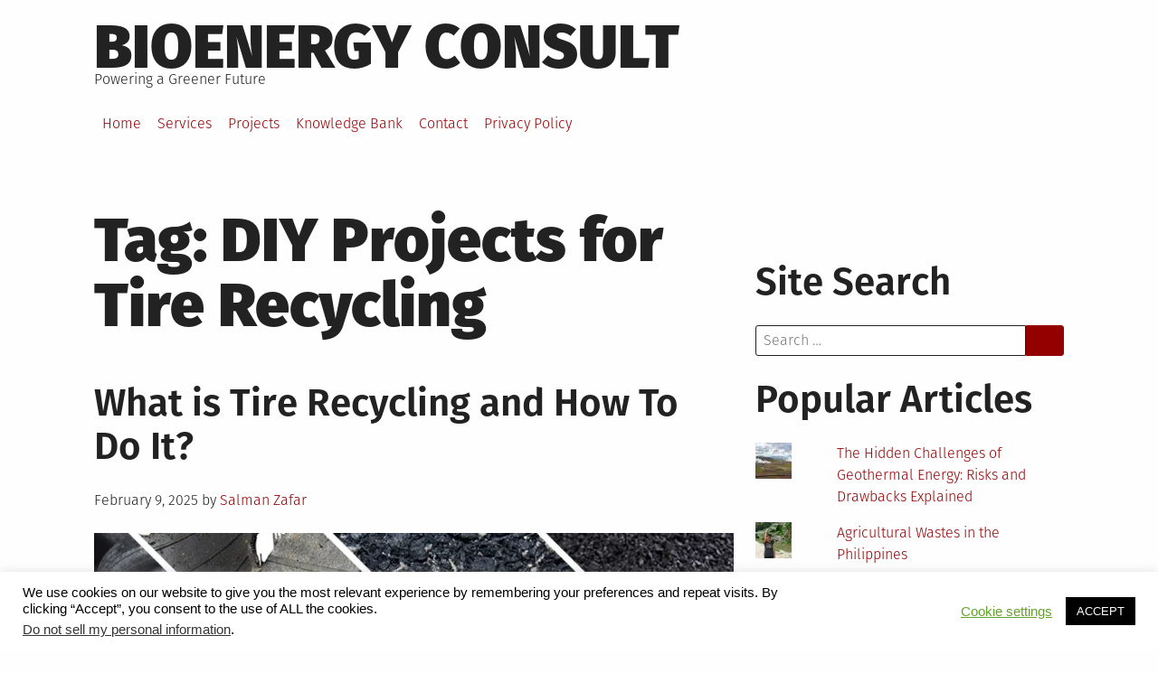

--- FILE ---
content_type: text/html; charset=UTF-8
request_url: https://www.bioenergyconsult.com/tag/diy-projects-for-tire-recycling/
body_size: 12341
content:
<!DOCTYPE html>
<html lang="en-US" prefix="og: https://ogp.me/ns#">
<head>
<meta charset="UTF-8">
<meta name="viewport" content="width=device-width, initial-scale=1">
<link rel="profile" href="http://gmpg.org/xfn/11">
<!-- Search Engine Optimization by Rank Math PRO - https://rankmath.com/ -->
<title>DIY Projects for Tire Recycling | BioEnergy Consult</title>
<meta name="robots" content="follow, noindex"/>
<meta property="og:locale" content="en_US" />
<meta property="og:type" content="article" />
<meta property="og:title" content="DIY Projects for Tire Recycling | BioEnergy Consult" />
<meta property="og:url" content="https://www.bioenergyconsult.com/tag/diy-projects-for-tire-recycling/" />
<meta property="og:site_name" content="BioEnergy Consult" />
<meta property="article:publisher" content="https://www.facebook.com/bioenergyconsult" />
<meta name="twitter:card" content="summary_large_image" />
<meta name="twitter:title" content="DIY Projects for Tire Recycling | BioEnergy Consult" />
<meta name="twitter:site" content="@https://www.twitter.com/biomassconsult" />
<meta name="twitter:label1" content="Posts" />
<meta name="twitter:data1" content="1" />
<script type="application/ld+json" class="rank-math-schema-pro">{"@context":"https://schema.org","@graph":[{"@type":"Person","@id":"https://www.bioenergyconsult.com/#person","name":"BioEnergy Consult","sameAs":["https://www.facebook.com/bioenergyconsult","https://twitter.com/https://www.twitter.com/biomassconsult"]},{"@type":"WebSite","@id":"https://www.bioenergyconsult.com/#website","url":"https://www.bioenergyconsult.com","name":"BioEnergy Consult","alternateName":"BioEnergy Consultant","publisher":{"@id":"https://www.bioenergyconsult.com/#person"},"inLanguage":"en-US"},{"@type":"CollectionPage","@id":"https://www.bioenergyconsult.com/tag/diy-projects-for-tire-recycling/#webpage","url":"https://www.bioenergyconsult.com/tag/diy-projects-for-tire-recycling/","name":"DIY Projects for Tire Recycling | BioEnergy Consult","isPartOf":{"@id":"https://www.bioenergyconsult.com/#website"},"inLanguage":"en-US"}]}</script>
<!-- /Rank Math WordPress SEO plugin -->
<link rel='dns-prefetch' href='//secure.gravatar.com' />
<link rel='dns-prefetch' href='//stats.wp.com' />
<link rel='dns-prefetch' href='//v0.wordpress.com' />
<link rel='dns-prefetch' href='//jetpack.wordpress.com' />
<link rel='dns-prefetch' href='//s0.wp.com' />
<link rel='dns-prefetch' href='//public-api.wordpress.com' />
<link rel='dns-prefetch' href='//0.gravatar.com' />
<link rel='dns-prefetch' href='//1.gravatar.com' />
<link rel='dns-prefetch' href='//2.gravatar.com' />
<link rel='dns-prefetch' href='//widgets.wp.com' />
<link rel='preconnect' href='//i0.wp.com' />
<link rel='preconnect' href='//c0.wp.com' />
<link rel="alternate" type="application/rss+xml" title="BioEnergy Consult &raquo; Feed" href="https://www.bioenergyconsult.com/feed/" />
<link rel="alternate" type="application/rss+xml" title="BioEnergy Consult &raquo; Comments Feed" href="https://www.bioenergyconsult.com/comments/feed/" />
<link rel="alternate" type="application/rss+xml" title="BioEnergy Consult &raquo; DIY Projects for Tire Recycling Tag Feed" href="https://www.bioenergyconsult.com/tag/diy-projects-for-tire-recycling/feed/" />
<style id='wp-img-auto-sizes-contain-inline-css' type='text/css'>
img:is([sizes=auto i],[sizes^="auto," i]){contain-intrinsic-size:3000px 1500px}
/*# sourceURL=wp-img-auto-sizes-contain-inline-css */
</style>
<style id='wp-block-library-inline-css' type='text/css'>
:root{--wp-block-synced-color:#7a00df;--wp-block-synced-color--rgb:122,0,223;--wp-bound-block-color:var(--wp-block-synced-color);--wp-editor-canvas-background:#ddd;--wp-admin-theme-color:#007cba;--wp-admin-theme-color--rgb:0,124,186;--wp-admin-theme-color-darker-10:#006ba1;--wp-admin-theme-color-darker-10--rgb:0,107,160.5;--wp-admin-theme-color-darker-20:#005a87;--wp-admin-theme-color-darker-20--rgb:0,90,135;--wp-admin-border-width-focus:2px}@media (min-resolution:192dpi){:root{--wp-admin-border-width-focus:1.5px}}.wp-element-button{cursor:pointer}:root .has-very-light-gray-background-color{background-color:#eee}:root .has-very-dark-gray-background-color{background-color:#313131}:root .has-very-light-gray-color{color:#eee}:root .has-very-dark-gray-color{color:#313131}:root .has-vivid-green-cyan-to-vivid-cyan-blue-gradient-background{background:linear-gradient(135deg,#00d084,#0693e3)}:root .has-purple-crush-gradient-background{background:linear-gradient(135deg,#34e2e4,#4721fb 50%,#ab1dfe)}:root .has-hazy-dawn-gradient-background{background:linear-gradient(135deg,#faaca8,#dad0ec)}:root .has-subdued-olive-gradient-background{background:linear-gradient(135deg,#fafae1,#67a671)}:root .has-atomic-cream-gradient-background{background:linear-gradient(135deg,#fdd79a,#004a59)}:root .has-nightshade-gradient-background{background:linear-gradient(135deg,#330968,#31cdcf)}:root .has-midnight-gradient-background{background:linear-gradient(135deg,#020381,#2874fc)}:root{--wp--preset--font-size--normal:16px;--wp--preset--font-size--huge:42px}.has-regular-font-size{font-size:1em}.has-larger-font-size{font-size:2.625em}.has-normal-font-size{font-size:var(--wp--preset--font-size--normal)}.has-huge-font-size{font-size:var(--wp--preset--font-size--huge)}.has-text-align-center{text-align:center}.has-text-align-left{text-align:left}.has-text-align-right{text-align:right}.has-fit-text{white-space:nowrap!important}#end-resizable-editor-section{display:none}.aligncenter{clear:both}.items-justified-left{justify-content:flex-start}.items-justified-center{justify-content:center}.items-justified-right{justify-content:flex-end}.items-justified-space-between{justify-content:space-between}.screen-reader-text{border:0;clip-path:inset(50%);height:1px;margin:-1px;overflow:hidden;padding:0;position:absolute;width:1px;word-wrap:normal!important}.screen-reader-text:focus{background-color:#ddd;clip-path:none;color:#444;display:block;font-size:1em;height:auto;left:5px;line-height:normal;padding:15px 23px 14px;text-decoration:none;top:5px;width:auto;z-index:100000}html :where(.has-border-color){border-style:solid}html :where([style*=border-top-color]){border-top-style:solid}html :where([style*=border-right-color]){border-right-style:solid}html :where([style*=border-bottom-color]){border-bottom-style:solid}html :where([style*=border-left-color]){border-left-style:solid}html :where([style*=border-width]){border-style:solid}html :where([style*=border-top-width]){border-top-style:solid}html :where([style*=border-right-width]){border-right-style:solid}html :where([style*=border-bottom-width]){border-bottom-style:solid}html :where([style*=border-left-width]){border-left-style:solid}html :where(img[class*=wp-image-]){height:auto;max-width:100%}:where(figure){margin:0 0 1em}html :where(.is-position-sticky){--wp-admin--admin-bar--position-offset:var(--wp-admin--admin-bar--height,0px)}@media screen and (max-width:600px){html :where(.is-position-sticky){--wp-admin--admin-bar--position-offset:0px}}
/*# sourceURL=wp-block-library-inline-css */
</style><style id='global-styles-inline-css' type='text/css'>
:root{--wp--preset--aspect-ratio--square: 1;--wp--preset--aspect-ratio--4-3: 4/3;--wp--preset--aspect-ratio--3-4: 3/4;--wp--preset--aspect-ratio--3-2: 3/2;--wp--preset--aspect-ratio--2-3: 2/3;--wp--preset--aspect-ratio--16-9: 16/9;--wp--preset--aspect-ratio--9-16: 9/16;--wp--preset--color--black: #000000;--wp--preset--color--cyan-bluish-gray: #abb8c3;--wp--preset--color--white: #ffffff;--wp--preset--color--pale-pink: #f78da7;--wp--preset--color--vivid-red: #cf2e2e;--wp--preset--color--luminous-vivid-orange: #ff6900;--wp--preset--color--luminous-vivid-amber: #fcb900;--wp--preset--color--light-green-cyan: #7bdcb5;--wp--preset--color--vivid-green-cyan: #00d084;--wp--preset--color--pale-cyan-blue: #8ed1fc;--wp--preset--color--vivid-cyan-blue: #0693e3;--wp--preset--color--vivid-purple: #9b51e0;--wp--preset--gradient--vivid-cyan-blue-to-vivid-purple: linear-gradient(135deg,rgb(6,147,227) 0%,rgb(155,81,224) 100%);--wp--preset--gradient--light-green-cyan-to-vivid-green-cyan: linear-gradient(135deg,rgb(122,220,180) 0%,rgb(0,208,130) 100%);--wp--preset--gradient--luminous-vivid-amber-to-luminous-vivid-orange: linear-gradient(135deg,rgb(252,185,0) 0%,rgb(255,105,0) 100%);--wp--preset--gradient--luminous-vivid-orange-to-vivid-red: linear-gradient(135deg,rgb(255,105,0) 0%,rgb(207,46,46) 100%);--wp--preset--gradient--very-light-gray-to-cyan-bluish-gray: linear-gradient(135deg,rgb(238,238,238) 0%,rgb(169,184,195) 100%);--wp--preset--gradient--cool-to-warm-spectrum: linear-gradient(135deg,rgb(74,234,220) 0%,rgb(151,120,209) 20%,rgb(207,42,186) 40%,rgb(238,44,130) 60%,rgb(251,105,98) 80%,rgb(254,248,76) 100%);--wp--preset--gradient--blush-light-purple: linear-gradient(135deg,rgb(255,206,236) 0%,rgb(152,150,240) 100%);--wp--preset--gradient--blush-bordeaux: linear-gradient(135deg,rgb(254,205,165) 0%,rgb(254,45,45) 50%,rgb(107,0,62) 100%);--wp--preset--gradient--luminous-dusk: linear-gradient(135deg,rgb(255,203,112) 0%,rgb(199,81,192) 50%,rgb(65,88,208) 100%);--wp--preset--gradient--pale-ocean: linear-gradient(135deg,rgb(255,245,203) 0%,rgb(182,227,212) 50%,rgb(51,167,181) 100%);--wp--preset--gradient--electric-grass: linear-gradient(135deg,rgb(202,248,128) 0%,rgb(113,206,126) 100%);--wp--preset--gradient--midnight: linear-gradient(135deg,rgb(2,3,129) 0%,rgb(40,116,252) 100%);--wp--preset--font-size--small: 13px;--wp--preset--font-size--medium: 20px;--wp--preset--font-size--large: 36px;--wp--preset--font-size--x-large: 42px;--wp--preset--spacing--20: 0.44rem;--wp--preset--spacing--30: 0.67rem;--wp--preset--spacing--40: 1rem;--wp--preset--spacing--50: 1.5rem;--wp--preset--spacing--60: 2.25rem;--wp--preset--spacing--70: 3.38rem;--wp--preset--spacing--80: 5.06rem;--wp--preset--shadow--natural: 6px 6px 9px rgba(0, 0, 0, 0.2);--wp--preset--shadow--deep: 12px 12px 50px rgba(0, 0, 0, 0.4);--wp--preset--shadow--sharp: 6px 6px 0px rgba(0, 0, 0, 0.2);--wp--preset--shadow--outlined: 6px 6px 0px -3px rgb(255, 255, 255), 6px 6px rgb(0, 0, 0);--wp--preset--shadow--crisp: 6px 6px 0px rgb(0, 0, 0);}:where(.is-layout-flex){gap: 0.5em;}:where(.is-layout-grid){gap: 0.5em;}body .is-layout-flex{display: flex;}.is-layout-flex{flex-wrap: wrap;align-items: center;}.is-layout-flex > :is(*, div){margin: 0;}body .is-layout-grid{display: grid;}.is-layout-grid > :is(*, div){margin: 0;}:where(.wp-block-columns.is-layout-flex){gap: 2em;}:where(.wp-block-columns.is-layout-grid){gap: 2em;}:where(.wp-block-post-template.is-layout-flex){gap: 1.25em;}:where(.wp-block-post-template.is-layout-grid){gap: 1.25em;}.has-black-color{color: var(--wp--preset--color--black) !important;}.has-cyan-bluish-gray-color{color: var(--wp--preset--color--cyan-bluish-gray) !important;}.has-white-color{color: var(--wp--preset--color--white) !important;}.has-pale-pink-color{color: var(--wp--preset--color--pale-pink) !important;}.has-vivid-red-color{color: var(--wp--preset--color--vivid-red) !important;}.has-luminous-vivid-orange-color{color: var(--wp--preset--color--luminous-vivid-orange) !important;}.has-luminous-vivid-amber-color{color: var(--wp--preset--color--luminous-vivid-amber) !important;}.has-light-green-cyan-color{color: var(--wp--preset--color--light-green-cyan) !important;}.has-vivid-green-cyan-color{color: var(--wp--preset--color--vivid-green-cyan) !important;}.has-pale-cyan-blue-color{color: var(--wp--preset--color--pale-cyan-blue) !important;}.has-vivid-cyan-blue-color{color: var(--wp--preset--color--vivid-cyan-blue) !important;}.has-vivid-purple-color{color: var(--wp--preset--color--vivid-purple) !important;}.has-black-background-color{background-color: var(--wp--preset--color--black) !important;}.has-cyan-bluish-gray-background-color{background-color: var(--wp--preset--color--cyan-bluish-gray) !important;}.has-white-background-color{background-color: var(--wp--preset--color--white) !important;}.has-pale-pink-background-color{background-color: var(--wp--preset--color--pale-pink) !important;}.has-vivid-red-background-color{background-color: var(--wp--preset--color--vivid-red) !important;}.has-luminous-vivid-orange-background-color{background-color: var(--wp--preset--color--luminous-vivid-orange) !important;}.has-luminous-vivid-amber-background-color{background-color: var(--wp--preset--color--luminous-vivid-amber) !important;}.has-light-green-cyan-background-color{background-color: var(--wp--preset--color--light-green-cyan) !important;}.has-vivid-green-cyan-background-color{background-color: var(--wp--preset--color--vivid-green-cyan) !important;}.has-pale-cyan-blue-background-color{background-color: var(--wp--preset--color--pale-cyan-blue) !important;}.has-vivid-cyan-blue-background-color{background-color: var(--wp--preset--color--vivid-cyan-blue) !important;}.has-vivid-purple-background-color{background-color: var(--wp--preset--color--vivid-purple) !important;}.has-black-border-color{border-color: var(--wp--preset--color--black) !important;}.has-cyan-bluish-gray-border-color{border-color: var(--wp--preset--color--cyan-bluish-gray) !important;}.has-white-border-color{border-color: var(--wp--preset--color--white) !important;}.has-pale-pink-border-color{border-color: var(--wp--preset--color--pale-pink) !important;}.has-vivid-red-border-color{border-color: var(--wp--preset--color--vivid-red) !important;}.has-luminous-vivid-orange-border-color{border-color: var(--wp--preset--color--luminous-vivid-orange) !important;}.has-luminous-vivid-amber-border-color{border-color: var(--wp--preset--color--luminous-vivid-amber) !important;}.has-light-green-cyan-border-color{border-color: var(--wp--preset--color--light-green-cyan) !important;}.has-vivid-green-cyan-border-color{border-color: var(--wp--preset--color--vivid-green-cyan) !important;}.has-pale-cyan-blue-border-color{border-color: var(--wp--preset--color--pale-cyan-blue) !important;}.has-vivid-cyan-blue-border-color{border-color: var(--wp--preset--color--vivid-cyan-blue) !important;}.has-vivid-purple-border-color{border-color: var(--wp--preset--color--vivid-purple) !important;}.has-vivid-cyan-blue-to-vivid-purple-gradient-background{background: var(--wp--preset--gradient--vivid-cyan-blue-to-vivid-purple) !important;}.has-light-green-cyan-to-vivid-green-cyan-gradient-background{background: var(--wp--preset--gradient--light-green-cyan-to-vivid-green-cyan) !important;}.has-luminous-vivid-amber-to-luminous-vivid-orange-gradient-background{background: var(--wp--preset--gradient--luminous-vivid-amber-to-luminous-vivid-orange) !important;}.has-luminous-vivid-orange-to-vivid-red-gradient-background{background: var(--wp--preset--gradient--luminous-vivid-orange-to-vivid-red) !important;}.has-very-light-gray-to-cyan-bluish-gray-gradient-background{background: var(--wp--preset--gradient--very-light-gray-to-cyan-bluish-gray) !important;}.has-cool-to-warm-spectrum-gradient-background{background: var(--wp--preset--gradient--cool-to-warm-spectrum) !important;}.has-blush-light-purple-gradient-background{background: var(--wp--preset--gradient--blush-light-purple) !important;}.has-blush-bordeaux-gradient-background{background: var(--wp--preset--gradient--blush-bordeaux) !important;}.has-luminous-dusk-gradient-background{background: var(--wp--preset--gradient--luminous-dusk) !important;}.has-pale-ocean-gradient-background{background: var(--wp--preset--gradient--pale-ocean) !important;}.has-electric-grass-gradient-background{background: var(--wp--preset--gradient--electric-grass) !important;}.has-midnight-gradient-background{background: var(--wp--preset--gradient--midnight) !important;}.has-small-font-size{font-size: var(--wp--preset--font-size--small) !important;}.has-medium-font-size{font-size: var(--wp--preset--font-size--medium) !important;}.has-large-font-size{font-size: var(--wp--preset--font-size--large) !important;}.has-x-large-font-size{font-size: var(--wp--preset--font-size--x-large) !important;}
/*# sourceURL=global-styles-inline-css */
</style>
<style id='classic-theme-styles-inline-css' type='text/css'>
/*! This file is auto-generated */
.wp-block-button__link{color:#fff;background-color:#32373c;border-radius:9999px;box-shadow:none;text-decoration:none;padding:calc(.667em + 2px) calc(1.333em + 2px);font-size:1.125em}.wp-block-file__button{background:#32373c;color:#fff;text-decoration:none}
/*# sourceURL=/wp-includes/css/classic-themes.min.css */
</style>
<!-- <link rel='stylesheet' id='cookie-law-info-css' href='https://www.bioenergyconsult.com/wp-content/plugins/cookie-law-info/legacy/public/css/cookie-law-info-public.css?ver=3.3.9.1' type='text/css' media='all' /> -->
<!-- <link rel='stylesheet' id='cookie-law-info-gdpr-css' href='https://www.bioenergyconsult.com/wp-content/plugins/cookie-law-info/legacy/public/css/cookie-law-info-gdpr.css?ver=3.3.9.1' type='text/css' media='all' /> -->
<!-- <link rel='stylesheet' id='grid-mag-font-fira-sans-css' href='https://www.bioenergyconsult.com/wp-content/themes/grid-magazine/fonts/fira-sans/stylesheet.css?ver=6.9' type='text/css' media='all' /> -->
<!-- <link rel='stylesheet' id='grid-mag-style-css' href='https://www.bioenergyconsult.com/wp-content/themes/grid-magazine/style.css?ver=6.9' type='text/css' media='all' /> -->
<link rel="stylesheet" type="text/css" href="//www.bioenergyconsult.com/wp-content/cache/wpfc-minified/1mxgfyhg/9t856.css" media="all"/>
<link rel='stylesheet' id='jetpack_likes-css' href='https://c0.wp.com/p/jetpack/15.4/modules/likes/style.css' type='text/css' media='all' />
<script type="text/javascript" src="https://c0.wp.com/c/6.9/wp-includes/js/jquery/jquery.min.js" id="jquery-core-js"></script>
<script type="text/javascript" src="https://c0.wp.com/c/6.9/wp-includes/js/jquery/jquery-migrate.min.js" id="jquery-migrate-js"></script>
<script type="text/javascript" id="cookie-law-info-js-extra">
/* <![CDATA[ */
var Cli_Data = {"nn_cookie_ids":[],"cookielist":[],"non_necessary_cookies":[],"ccpaEnabled":"1","ccpaRegionBased":"","ccpaBarEnabled":"","strictlyEnabled":["necessary","obligatoire"],"ccpaType":"ccpa_gdpr","js_blocking":"","custom_integration":"","triggerDomRefresh":"","secure_cookies":""};
var cli_cookiebar_settings = {"animate_speed_hide":"500","animate_speed_show":"500","background":"#FFF","border":"#b1a6a6c2","border_on":"","button_1_button_colour":"#000","button_1_button_hover":"#000000","button_1_link_colour":"#fff","button_1_as_button":"1","button_1_new_win":"","button_2_button_colour":"#333","button_2_button_hover":"#292929","button_2_link_colour":"#444","button_2_as_button":"","button_2_hidebar":"","button_3_button_colour":"#000","button_3_button_hover":"#000000","button_3_link_colour":"#fff","button_3_as_button":"1","button_3_new_win":"","button_4_button_colour":"#000","button_4_button_hover":"#000000","button_4_link_colour":"#62a329","button_4_as_button":"","button_7_button_colour":"#61a229","button_7_button_hover":"#4e8221","button_7_link_colour":"#fff","button_7_as_button":"1","button_7_new_win":"","font_family":"Tahoma, Geneva, sans-serif","header_fix":"","notify_animate_hide":"1","notify_animate_show":"","notify_div_id":"#cookie-law-info-bar","notify_position_horizontal":"right","notify_position_vertical":"bottom","scroll_close":"","scroll_close_reload":"","accept_close_reload":"","reject_close_reload":"","showagain_tab":"1","showagain_background":"#fff","showagain_border":"#000","showagain_div_id":"#cookie-law-info-again","showagain_x_position":"100px","text":"#000","show_once_yn":"1","show_once":"10000","logging_on":"","as_popup":"","popup_overlay":"1","bar_heading_text":"","cookie_bar_as":"banner","popup_showagain_position":"bottom-right","widget_position":"left"};
var log_object = {"ajax_url":"https://www.bioenergyconsult.com/wp-admin/admin-ajax.php"};
//# sourceURL=cookie-law-info-js-extra
/* ]]> */
</script>
<script src='//www.bioenergyconsult.com/wp-content/cache/wpfc-minified/lkdkem8w/4b8q2.js' type="text/javascript"></script>
<!-- <script type="text/javascript" src="https://www.bioenergyconsult.com/wp-content/plugins/cookie-law-info/legacy/public/js/cookie-law-info-public.js?ver=3.3.9.1" id="cookie-law-info-js"></script> -->
<script type="text/javascript" id="cookie-law-info-ccpa-js-extra">
/* <![CDATA[ */
var ccpa_data = {"opt_out_prompt":"Do you really wish to opt out?","opt_out_confirm":"Confirm","opt_out_cancel":"Cancel"};
//# sourceURL=cookie-law-info-ccpa-js-extra
/* ]]> */
</script>
<script src='//www.bioenergyconsult.com/wp-content/cache/wpfc-minified/l0ysx6is/9r1nt.js' type="text/javascript"></script>
<!-- <script type="text/javascript" src="https://www.bioenergyconsult.com/wp-content/plugins/cookie-law-info/legacy/admin/modules/ccpa/assets/js/cookie-law-info-ccpa.js?ver=3.3.9.1" id="cookie-law-info-ccpa-js"></script> -->
<link rel="https://api.w.org/" href="https://www.bioenergyconsult.com/wp-json/" /><link rel="alternate" title="JSON" type="application/json" href="https://www.bioenergyconsult.com/wp-json/wp/v2/tags/3528" /><link rel="EditURI" type="application/rsd+xml" title="RSD" href="https://www.bioenergyconsult.com/xmlrpc.php?rsd" />
<meta name="generator" content="WordPress 6.9" />
<style>img#wpstats{display:none}</style>
<link rel='stylesheet' id='jetpack-swiper-library-css' href='https://c0.wp.com/p/jetpack/15.4/_inc/blocks/swiper.css' type='text/css' media='all' />
<link rel='stylesheet' id='jetpack-carousel-css' href='https://c0.wp.com/p/jetpack/15.4/modules/carousel/jetpack-carousel.css' type='text/css' media='all' />
<link rel='stylesheet' id='jetpack-top-posts-widget-css' href='https://c0.wp.com/p/jetpack/15.4/modules/widgets/top-posts/style.css' type='text/css' media='all' />
</head>
<body class="archive tag tag-diy-projects-for-tire-recycling tag-3528 wp-theme-grid-magazine group-blog hfeed">
<div id="page" class="site">
<a class="skip-link screen-reader-text" href="#content">Skip to content</a>
<header id="masthead" class="site-header" role="banner">
<div class="site-branding">
<p class="site-title"><a href="https://www.bioenergyconsult.com/" rel="home">BioEnergy Consult</a></p>
<p class="site-description">Powering a Greener Future</p>
</div><!-- .site-branding -->
<nav id="site-navigation" class="main-navigation" role="navigation">
<button class="menu-toggle" aria-controls="primary-menu" aria-expanded="false">Menu</button>
<ul id="primary-menu"><li id="menu-item-635" class="menu-item menu-item-type-post_type menu-item-object-page menu-item-635"><a href="https://www.bioenergyconsult.com/home/">Home</a></li>
<li id="menu-item-636" class="menu-item menu-item-type-post_type menu-item-object-page menu-item-636"><a href="https://www.bioenergyconsult.com/services/">Services</a></li>
<li id="menu-item-1955" class="menu-item menu-item-type-post_type menu-item-object-page menu-item-1955"><a href="https://www.bioenergyconsult.com/projects/">Projects</a></li>
<li id="menu-item-4577" class="menu-item menu-item-type-post_type menu-item-object-page menu-item-4577"><a href="https://www.bioenergyconsult.com/blog-index/">Knowledge Bank</a></li>
<li id="menu-item-639" class="menu-item menu-item-type-post_type menu-item-object-page menu-item-639"><a href="https://www.bioenergyconsult.com/contact/">Contact</a></li>
<li id="menu-item-7906" class="menu-item menu-item-type-post_type menu-item-object-page menu-item-7906"><a href="https://www.bioenergyconsult.com/privacy-policy/">Privacy Policy</a></li>
</ul>		</nav><!-- #site-navigation -->
</header><!-- #masthead -->
<div id="content" class="site-content">
<main id="main" class="site-main" role="main">
<header class="page-header">
<h1 class="page-title">Tag: <span>DIY Projects for Tire Recycling</span></h1>			</header><!-- .page-header -->
<article id="post-4513" class="post-4513 post type-post status-publish format-standard has-post-thumbnail hentry category-diy category-recycling category-waste-management tag-benefits-of-recycling-old-tires tag-diy-projects-for-tire-recycling tag-diy-ways-to-recycle-tires tag-hose-caddy tag-how-to-recycle-old-tires tag-planters tag-reuse-of-tires tag-rubber tag-sandbox tag-tdf tag-tire-recycling tag-wire">
<header class="entry-header">
<h2 class="entry-title"><a href="https://www.bioenergyconsult.com/what-is-tire-recycling/" rel="bookmark">What is Tire Recycling and How To Do It?</a></h2>		<div class="entry-meta">
<span class="posted-on"><span class="screen-reader-text">Posted on</span><time class="entry-date published" datetime="2025-02-09T12:32:44+05:30">February 9, 2025</time><time class="updated" datetime="2025-02-14T14:32:01+05:30">February 14, 2025</time></span> <span class="byline"> by <span class="author vcard"><a class="url fn n" href="https://www.bioenergyconsult.com/author/salman/">Salman Zafar</a></span></span>		</div><!-- .entry-meta -->
</header><!-- .entry-header -->
<a class="post-thumbnail" href="https://www.bioenergyconsult.com/what-is-tire-recycling/">
<img src="https://i0.wp.com/www.bioenergyconsult.com/wp-content/uploads/2019/12/what-is-tire-recycling.jpg?resize=960%2C540&amp;ssl=1" class="attachment-grid-mag-image-big size-grid-mag-image-big wp-post-image" alt="environmental impact of tire recycling" sizes="(min-width: 60em) calc( (100vw - (2.5em + (100vw - 60em) / 5) * 2) * 2 / 3 - .75em ), (min-width: 40em) calc(100vw - (1.5em + (100vw - 40em) / 20) * 2), calc(100vw - 3em)" decoding="async" fetchpriority="high" data-attachment-id="4514" data-permalink="https://www.bioenergyconsult.com/what-is-tire-recycling/what-is-tire-recycling-2/" data-orig-file="https://i0.wp.com/www.bioenergyconsult.com/wp-content/uploads/2019/12/what-is-tire-recycling.jpg?fit=1429%2C679&amp;ssl=1" data-orig-size="1429,679" data-comments-opened="1" data-image-meta="{&quot;aperture&quot;:&quot;0&quot;,&quot;credit&quot;:&quot;&quot;,&quot;camera&quot;:&quot;&quot;,&quot;caption&quot;:&quot;&quot;,&quot;created_timestamp&quot;:&quot;0&quot;,&quot;copyright&quot;:&quot;&quot;,&quot;focal_length&quot;:&quot;0&quot;,&quot;iso&quot;:&quot;0&quot;,&quot;shutter_speed&quot;:&quot;0&quot;,&quot;title&quot;:&quot;&quot;,&quot;orientation&quot;:&quot;0&quot;}" data-image-title="what-is-tire-recycling" data-image-description="" data-image-caption="" data-medium-file="https://i0.wp.com/www.bioenergyconsult.com/wp-content/uploads/2019/12/what-is-tire-recycling.jpg?fit=300%2C143&amp;ssl=1" data-large-file="https://i0.wp.com/www.bioenergyconsult.com/wp-content/uploads/2019/12/what-is-tire-recycling.jpg?fit=640%2C304&amp;ssl=1" title="What is Tire Recycling and How To Do It? 1">	</a>
<div class="entry-content">
<p>The old tires of your Subaru Forester are now worn out and no longer safe to be used on the road, says your mechanic. You’ve started shopping for new tires. But you wonder—what can you do with those old tires? You can recycle it! Tire recycling is the most practical and environment-friendly way of disposing [&hellip;]</p>
</div><!-- .entry-content -->
<footer class="entry-footer">
<span class="cat-links"><span class="screen-reader-text">Posted in</span><a href="https://www.bioenergyconsult.com/category/diy/" rel="category tag">DIY</a>, <a href="https://www.bioenergyconsult.com/category/recycling/" rel="category tag">Recycling</a>, <a href="https://www.bioenergyconsult.com/category/waste-management/" rel="category tag">Waste Management</a></span><span class="tags-links"><span class="screen-reader-text">Tagged</span> <a href="https://www.bioenergyconsult.com/tag/benefits-of-recycling-old-tires/" rel="tag">Benefits of Recycling Old Tires</a>, <a href="https://www.bioenergyconsult.com/tag/diy-projects-for-tire-recycling/" rel="tag">DIY Projects for Tire Recycling</a>, <a href="https://www.bioenergyconsult.com/tag/diy-ways-to-recycle-tires/" rel="tag">DIY Ways to Recycle Tires</a>, <a href="https://www.bioenergyconsult.com/tag/hose-caddy/" rel="tag">Hose Caddy</a>, <a href="https://www.bioenergyconsult.com/tag/how-to-recycle-old-tires/" rel="tag">How to Recycle Old Tires</a>, <a href="https://www.bioenergyconsult.com/tag/planters/" rel="tag">Planters</a>, <a href="https://www.bioenergyconsult.com/tag/reuse-of-tires/" rel="tag">Reuse of Tires</a>, <a href="https://www.bioenergyconsult.com/tag/rubber/" rel="tag">Rubber</a>, <a href="https://www.bioenergyconsult.com/tag/sandbox/" rel="tag">Sandbox</a>, <a href="https://www.bioenergyconsult.com/tag/tdf/" rel="tag">TDF</a>, <a href="https://www.bioenergyconsult.com/tag/tire-recycling/" rel="tag">Tire Recycling</a>, <a href="https://www.bioenergyconsult.com/tag/wire/" rel="tag">Wire</a></spam><span class="comments-link"><a href="https://www.bioenergyconsult.com/what-is-tire-recycling/#comments">7 Comments<span class="screen-reader-text"> on What is Tire Recycling and How To Do It?</span></a></span>	</footer><!-- .entry-footer -->
</article><!-- #post-## -->
</main><!-- #main -->
<aside id="secondary" class="widget-area sidebar" role="complementary">
<section id="search-3" class="widget widget_search"><h2 class="widget-title">Site Search</h2><form role="search" method="get" class="search-form" action="https://www.bioenergyconsult.com/">
<label for="s" class="screen-reader-text">Search for:</label>
<input type="search" name="s" id="s" class="search-field" placeholder="Search &hellip;" value="" required />
<button type="submit"></button>
</form>
</section><section id="top-posts-2" class="widget widget_top-posts"><h2 class="widget-title">Popular Articles</h2><ul class='widgets-list-layout no-grav'>
<li><a href="https://www.bioenergyconsult.com/hidden-challenges-of-geothermal-energy-risks-and-drawbacks/" title="The Hidden Challenges of Geothermal Energy: Risks and Drawbacks Explained" class="bump-view" data-bump-view="tp"><img loading="lazy" width="40" height="40" src="https://i0.wp.com/www.bioenergyconsult.com/wp-content/uploads/2025/07/geothermal-energy-drawbacks-1.jpg?fit=1200%2C761&#038;ssl=1&#038;resize=40%2C40" srcset="https://i0.wp.com/www.bioenergyconsult.com/wp-content/uploads/2025/07/geothermal-energy-drawbacks-1.jpg?fit=1200%2C761&amp;ssl=1&amp;resize=40%2C40 1x, https://i0.wp.com/www.bioenergyconsult.com/wp-content/uploads/2025/07/geothermal-energy-drawbacks-1.jpg?fit=1200%2C761&amp;ssl=1&amp;resize=60%2C60 1.5x, https://i0.wp.com/www.bioenergyconsult.com/wp-content/uploads/2025/07/geothermal-energy-drawbacks-1.jpg?fit=1200%2C761&amp;ssl=1&amp;resize=80%2C80 2x, https://i0.wp.com/www.bioenergyconsult.com/wp-content/uploads/2025/07/geothermal-energy-drawbacks-1.jpg?fit=1200%2C761&amp;ssl=1&amp;resize=120%2C120 3x, https://i0.wp.com/www.bioenergyconsult.com/wp-content/uploads/2025/07/geothermal-energy-drawbacks-1.jpg?fit=1200%2C761&amp;ssl=1&amp;resize=160%2C160 4x" alt="The Hidden Challenges of Geothermal Energy: Risks and Drawbacks Explained" data-pin-nopin="true" class="widgets-list-layout-blavatar" /></a><div class="widgets-list-layout-links">
<a href="https://www.bioenergyconsult.com/hidden-challenges-of-geothermal-energy-risks-and-drawbacks/" title="The Hidden Challenges of Geothermal Energy: Risks and Drawbacks Explained" class="bump-view" data-bump-view="tp">The Hidden Challenges of Geothermal Energy: Risks and Drawbacks Explained</a>
</div>
</li><li><a href="https://www.bioenergyconsult.com/agricultural-resources-in-philippines/" title="Agricultural Wastes in the Philippines" class="bump-view" data-bump-view="tp"><img loading="lazy" width="40" height="40" src="https://i0.wp.com/www.bioenergyconsult.com/wp-content/uploads/2014/11/600loQal_biomass-300x225.jpg?fit=300%2C225&#038;ssl=1&#038;resize=40%2C40" srcset="https://i0.wp.com/www.bioenergyconsult.com/wp-content/uploads/2014/11/600loQal_biomass-300x225.jpg?fit=300%2C225&amp;ssl=1&amp;resize=40%2C40 1x, https://i0.wp.com/www.bioenergyconsult.com/wp-content/uploads/2014/11/600loQal_biomass-300x225.jpg?fit=300%2C225&amp;ssl=1&amp;resize=60%2C60 1.5x, https://i0.wp.com/www.bioenergyconsult.com/wp-content/uploads/2014/11/600loQal_biomass-300x225.jpg?fit=300%2C225&amp;ssl=1&amp;resize=80%2C80 2x, https://i0.wp.com/www.bioenergyconsult.com/wp-content/uploads/2014/11/600loQal_biomass-300x225.jpg?fit=300%2C225&amp;ssl=1&amp;resize=120%2C120 3x, https://i0.wp.com/www.bioenergyconsult.com/wp-content/uploads/2014/11/600loQal_biomass-300x225.jpg?fit=300%2C225&amp;ssl=1&amp;resize=160%2C160 4x" alt="Agricultural Wastes in the Philippines" data-pin-nopin="true" class="widgets-list-layout-blavatar" /></a><div class="widgets-list-layout-links">
<a href="https://www.bioenergyconsult.com/agricultural-resources-in-philippines/" title="Agricultural Wastes in the Philippines" class="bump-view" data-bump-view="tp">Agricultural Wastes in the Philippines</a>
</div>
</li><li><a href="https://www.bioenergyconsult.com/ethanol-production-via-biochemical-route/" title="Biochemical Method for Ethanol Production" class="bump-view" data-bump-view="tp"><img loading="lazy" width="40" height="40" src="https://i0.wp.com/www.bioenergyconsult.com/wp-content/uploads/2012/11/Bioethanol-production-process.gif?resize=40%2C40&#038;ssl=1" srcset="https://i0.wp.com/www.bioenergyconsult.com/wp-content/uploads/2012/11/Bioethanol-production-process.gif?resize=40%2C40&amp;ssl=1 1x, https://i0.wp.com/www.bioenergyconsult.com/wp-content/uploads/2012/11/Bioethanol-production-process.gif?resize=60%2C60&amp;ssl=1 1.5x, https://i0.wp.com/www.bioenergyconsult.com/wp-content/uploads/2012/11/Bioethanol-production-process.gif?resize=80%2C80&amp;ssl=1 2x, https://i0.wp.com/www.bioenergyconsult.com/wp-content/uploads/2012/11/Bioethanol-production-process.gif?resize=120%2C120&amp;ssl=1 3x, https://i0.wp.com/www.bioenergyconsult.com/wp-content/uploads/2012/11/Bioethanol-production-process.gif?resize=160%2C160&amp;ssl=1 4x" alt="Biochemical Method for Ethanol Production" data-pin-nopin="true" class="widgets-list-layout-blavatar" /></a><div class="widgets-list-layout-links">
<a href="https://www.bioenergyconsult.com/ethanol-production-via-biochemical-route/" title="Biochemical Method for Ethanol Production" class="bump-view" data-bump-view="tp">Biochemical Method for Ethanol Production</a>
</div>
</li><li><a href="https://www.bioenergyconsult.com/second-life-ev-batteries-turning-electric-car-waste-into-energy-storage-gold/" title="Second-Life EV Batteries: Turning Electric Car Waste Into Energy Storage Gold" class="bump-view" data-bump-view="tp"><img loading="lazy" width="40" height="40" src="https://i0.wp.com/www.bioenergyconsult.com/wp-content/uploads/2026/01/used-ev-batteries.jpg?fit=471%2C301&#038;ssl=1&#038;resize=40%2C40" srcset="https://i0.wp.com/www.bioenergyconsult.com/wp-content/uploads/2026/01/used-ev-batteries.jpg?fit=471%2C301&amp;ssl=1&amp;resize=40%2C40 1x, https://i0.wp.com/www.bioenergyconsult.com/wp-content/uploads/2026/01/used-ev-batteries.jpg?fit=471%2C301&amp;ssl=1&amp;resize=60%2C60 1.5x, https://i0.wp.com/www.bioenergyconsult.com/wp-content/uploads/2026/01/used-ev-batteries.jpg?fit=471%2C301&amp;ssl=1&amp;resize=80%2C80 2x, https://i0.wp.com/www.bioenergyconsult.com/wp-content/uploads/2026/01/used-ev-batteries.jpg?fit=471%2C301&amp;ssl=1&amp;resize=120%2C120 3x, https://i0.wp.com/www.bioenergyconsult.com/wp-content/uploads/2026/01/used-ev-batteries.jpg?fit=471%2C301&amp;ssl=1&amp;resize=160%2C160 4x" alt="Second-Life EV Batteries: Turning Electric Car Waste Into Energy Storage Gold" data-pin-nopin="true" class="widgets-list-layout-blavatar" /></a><div class="widgets-list-layout-links">
<a href="https://www.bioenergyconsult.com/second-life-ev-batteries-turning-electric-car-waste-into-energy-storage-gold/" title="Second-Life EV Batteries: Turning Electric Car Waste Into Energy Storage Gold" class="bump-view" data-bump-view="tp">Second-Life EV Batteries: Turning Electric Car Waste Into Energy Storage Gold</a>
</div>
</li><li><a href="https://www.bioenergyconsult.com/top-10-water-data-management-software/" title="The Top 10 Water Data Management Software Options in 2025" class="bump-view" data-bump-view="tp"><img loading="lazy" width="40" height="40" src="https://i0.wp.com/www.bioenergyconsult.com/wp-content/uploads/2025/04/water-data-management-software.jpg?fit=1200%2C795&#038;ssl=1&#038;resize=40%2C40" srcset="https://i0.wp.com/www.bioenergyconsult.com/wp-content/uploads/2025/04/water-data-management-software.jpg?fit=1200%2C795&amp;ssl=1&amp;resize=40%2C40 1x, https://i0.wp.com/www.bioenergyconsult.com/wp-content/uploads/2025/04/water-data-management-software.jpg?fit=1200%2C795&amp;ssl=1&amp;resize=60%2C60 1.5x, https://i0.wp.com/www.bioenergyconsult.com/wp-content/uploads/2025/04/water-data-management-software.jpg?fit=1200%2C795&amp;ssl=1&amp;resize=80%2C80 2x, https://i0.wp.com/www.bioenergyconsult.com/wp-content/uploads/2025/04/water-data-management-software.jpg?fit=1200%2C795&amp;ssl=1&amp;resize=120%2C120 3x, https://i0.wp.com/www.bioenergyconsult.com/wp-content/uploads/2025/04/water-data-management-software.jpg?fit=1200%2C795&amp;ssl=1&amp;resize=160%2C160 4x" alt="The Top 10 Water Data Management Software Options in 2025" data-pin-nopin="true" class="widgets-list-layout-blavatar" /></a><div class="widgets-list-layout-links">
<a href="https://www.bioenergyconsult.com/top-10-water-data-management-software/" title="The Top 10 Water Data Management Software Options in 2025" class="bump-view" data-bump-view="tp">The Top 10 Water Data Management Software Options in 2025</a>
</div>
</li></ul>
</section><section id="text-15" class="widget widget_text"><h2 class="widget-title">Our Websites</h2>			<div class="textwidget"><p><strong><a href="https://bioenergyconsultant.com/" target="_blank" rel="noopener">BioEnergy Consultant</a></strong></p>
<p><strong><a href="https://www.salmanzafar.me" target="_blank" rel="noopener">Blogging Junction</a></strong></p>
<p><strong><a href="https://www.guestpostshub.com" target="_blank" rel="noopener">Guest Posts Hub</a></strong></p>
<p><strong><a href="https://health-loops.com" target="_blank" rel="noopener">Health Loops</a></strong></p>
<p><strong><a href="https://techieloops.com" target="_blank" rel="noopener">Techie Loops</a></strong></p>
<p><strong><a href="https://iotloops.com" target="_blank" rel="noopener">Iot Loops</a></strong></p>
</div>
</section></aside><!-- #secondary -->

</div><!-- #content -->
<footer id="colophon" class="site-footer" role="contentinfo">
<div class="site-info">
<a href="https://wordpress.org/">Proudly powered by WordPress</a>
<span class="sep"> | </span>
Theme: <a href="https://github.com/gonzomir/grid-magazine">Grid Magazine</a> by Milen Petrinski - Gonzo.		</div><!-- .site-info -->
</footer><!-- #colophon -->
</div><!-- #page -->
<script type="speculationrules">
{"prefetch":[{"source":"document","where":{"and":[{"href_matches":"/*"},{"not":{"href_matches":["/wp-*.php","/wp-admin/*","/wp-content/uploads/*","/wp-content/*","/wp-content/plugins/*","/wp-content/themes/grid-magazine/*","/*\\?(.+)"]}},{"not":{"selector_matches":"a[rel~=\"nofollow\"]"}},{"not":{"selector_matches":".no-prefetch, .no-prefetch a"}}]},"eagerness":"conservative"}]}
</script>
<!--googleoff: all--><div id="cookie-law-info-bar" data-nosnippet="true"><span><div class="cli-bar-container cli-style-v2"><div class="cli-bar-message">We use cookies on our website to give you the most relevant experience by remembering your preferences and repeat visits. By clicking “Accept”, you consent to the use of ALL the cookies.</br><div class="wt-cli-ccpa-element"> <a style="color:#333333" class="wt-cli-ccpa-opt-out">Do not sell my personal information</a>.</div></div><div class="cli-bar-btn_container"><a role='button' class="cli_settings_button" style="margin:0px 10px 0px 5px">Cookie settings</a><a role='button' data-cli_action="accept" id="cookie_action_close_header" class="medium cli-plugin-button cli-plugin-main-button cookie_action_close_header cli_action_button wt-cli-accept-btn">ACCEPT</a></div></div></span></div><div id="cookie-law-info-again" data-nosnippet="true"><span id="cookie_hdr_showagain">Privacy &amp; Cookies Policy</span></div><div class="cli-modal" data-nosnippet="true" id="cliSettingsPopup" tabindex="-1" role="dialog" aria-labelledby="cliSettingsPopup" aria-hidden="true">
<div class="cli-modal-dialog" role="document">
<div class="cli-modal-content cli-bar-popup">
<button type="button" class="cli-modal-close" id="cliModalClose">
<svg class="" viewBox="0 0 24 24"><path d="M19 6.41l-1.41-1.41-5.59 5.59-5.59-5.59-1.41 1.41 5.59 5.59-5.59 5.59 1.41 1.41 5.59-5.59 5.59 5.59 1.41-1.41-5.59-5.59z"></path><path d="M0 0h24v24h-24z" fill="none"></path></svg>
<span class="wt-cli-sr-only">Close</span>
</button>
<div class="cli-modal-body">
<div class="cli-container-fluid cli-tab-container">
<div class="cli-row">
<div class="cli-col-12 cli-align-items-stretch cli-px-0">
<div class="cli-privacy-overview">
<h4>Privacy Overview</h4>				<div class="cli-privacy-content">
<div class="cli-privacy-content-text">This website uses cookies to improve your experience while you navigate through the website. Out of these cookies, the cookies that are categorized as necessary are stored on your browser as they are as essential for the working of basic functionalities of the website. We also use third-party cookies that help us analyze and understand how you use this website. These cookies will be stored in your browser only with your consent. You also have the option to opt-out of these cookies. But opting out of some of these cookies may have an effect on your browsing experience.</div>
</div>
<a class="cli-privacy-readmore" aria-label="Show more" role="button" data-readmore-text="Show more" data-readless-text="Show less"></a>			</div>
</div>
<div class="cli-col-12 cli-align-items-stretch cli-px-0 cli-tab-section-container">
<div class="cli-tab-section">
<div class="cli-tab-header">
<a role="button" tabindex="0" class="cli-nav-link cli-settings-mobile" data-target="necessary" data-toggle="cli-toggle-tab">
Necessary							</a>
<div class="wt-cli-necessary-checkbox">
<input type="checkbox" class="cli-user-preference-checkbox"  id="wt-cli-checkbox-necessary" data-id="checkbox-necessary" checked="checked"  />
<label class="form-check-label" for="wt-cli-checkbox-necessary">Necessary</label>
</div>
<span class="cli-necessary-caption">Always Enabled</span>
</div>
<div class="cli-tab-content">
<div class="cli-tab-pane cli-fade" data-id="necessary">
<div class="wt-cli-cookie-description">
Necessary cookies are absolutely essential for the website to function properly. This category only includes cookies that ensures basic functionalities and security features of the website. These cookies do not store any personal information.								</div>
</div>
</div>
</div>
</div>
</div>
</div>
</div>
<div class="cli-modal-footer">
<div class="wt-cli-element cli-container-fluid cli-tab-container">
<div class="cli-row">
<div class="cli-col-12 cli-align-items-stretch cli-px-0">
<div class="cli-tab-footer wt-cli-privacy-overview-actions">
<a id="wt-cli-privacy-save-btn" role="button" tabindex="0" data-cli-action="accept" class="wt-cli-privacy-btn cli_setting_save_button wt-cli-privacy-accept-btn cli-btn">SAVE &amp; ACCEPT</a>
</div>
</div>
</div>
</div>
</div>
</div>
</div>
</div>
<div class="cli-modal-backdrop cli-fade cli-settings-overlay"></div>
<div class="cli-modal-backdrop cli-fade cli-popupbar-overlay"></div>
<!--googleon: all-->		<div id="jp-carousel-loading-overlay">
<div id="jp-carousel-loading-wrapper">
<span id="jp-carousel-library-loading">&nbsp;</span>
</div>
</div>
<div class="jp-carousel-overlay" style="display: none;">
<div class="jp-carousel-container">
<!-- The Carousel Swiper -->
<div
class="jp-carousel-wrap swiper jp-carousel-swiper-container jp-carousel-transitions"
itemscope
itemtype="https://schema.org/ImageGallery">
<div class="jp-carousel swiper-wrapper"></div>
<div class="jp-swiper-button-prev swiper-button-prev">
<svg width="25" height="24" viewBox="0 0 25 24" fill="none" xmlns="http://www.w3.org/2000/svg">
<mask id="maskPrev" mask-type="alpha" maskUnits="userSpaceOnUse" x="8" y="6" width="9" height="12">
<path d="M16.2072 16.59L11.6496 12L16.2072 7.41L14.8041 6L8.8335 12L14.8041 18L16.2072 16.59Z" fill="white"/>
</mask>
<g mask="url(#maskPrev)">
<rect x="0.579102" width="23.8823" height="24" fill="#FFFFFF"/>
</g>
</svg>
</div>
<div class="jp-swiper-button-next swiper-button-next">
<svg width="25" height="24" viewBox="0 0 25 24" fill="none" xmlns="http://www.w3.org/2000/svg">
<mask id="maskNext" mask-type="alpha" maskUnits="userSpaceOnUse" x="8" y="6" width="8" height="12">
<path d="M8.59814 16.59L13.1557 12L8.59814 7.41L10.0012 6L15.9718 12L10.0012 18L8.59814 16.59Z" fill="white"/>
</mask>
<g mask="url(#maskNext)">
<rect x="0.34375" width="23.8822" height="24" fill="#FFFFFF"/>
</g>
</svg>
</div>
</div>
<!-- The main close buton -->
<div class="jp-carousel-close-hint">
<svg width="25" height="24" viewBox="0 0 25 24" fill="none" xmlns="http://www.w3.org/2000/svg">
<mask id="maskClose" mask-type="alpha" maskUnits="userSpaceOnUse" x="5" y="5" width="15" height="14">
<path d="M19.3166 6.41L17.9135 5L12.3509 10.59L6.78834 5L5.38525 6.41L10.9478 12L5.38525 17.59L6.78834 19L12.3509 13.41L17.9135 19L19.3166 17.59L13.754 12L19.3166 6.41Z" fill="white"/>
</mask>
<g mask="url(#maskClose)">
<rect x="0.409668" width="23.8823" height="24" fill="#FFFFFF"/>
</g>
</svg>
</div>
<!-- Image info, comments and meta -->
<div class="jp-carousel-info">
<div class="jp-carousel-info-footer">
<div class="jp-carousel-pagination-container">
<div class="jp-swiper-pagination swiper-pagination"></div>
<div class="jp-carousel-pagination"></div>
</div>
<div class="jp-carousel-photo-title-container">
<h2 class="jp-carousel-photo-caption"></h2>
</div>
<div class="jp-carousel-photo-icons-container">
<a href="#" class="jp-carousel-icon-btn jp-carousel-icon-info" aria-label="Toggle photo metadata visibility">
<span class="jp-carousel-icon">
<svg width="25" height="24" viewBox="0 0 25 24" fill="none" xmlns="http://www.w3.org/2000/svg">
<mask id="maskInfo" mask-type="alpha" maskUnits="userSpaceOnUse" x="2" y="2" width="21" height="20">
<path fill-rule="evenodd" clip-rule="evenodd" d="M12.7537 2C7.26076 2 2.80273 6.48 2.80273 12C2.80273 17.52 7.26076 22 12.7537 22C18.2466 22 22.7046 17.52 22.7046 12C22.7046 6.48 18.2466 2 12.7537 2ZM11.7586 7V9H13.7488V7H11.7586ZM11.7586 11V17H13.7488V11H11.7586ZM4.79292 12C4.79292 16.41 8.36531 20 12.7537 20C17.142 20 20.7144 16.41 20.7144 12C20.7144 7.59 17.142 4 12.7537 4C8.36531 4 4.79292 7.59 4.79292 12Z" fill="white"/>
</mask>
<g mask="url(#maskInfo)">
<rect x="0.8125" width="23.8823" height="24" fill="#FFFFFF"/>
</g>
</svg>
</span>
</a>
<a href="#" class="jp-carousel-icon-btn jp-carousel-icon-comments" aria-label="Toggle photo comments visibility">
<span class="jp-carousel-icon">
<svg width="25" height="24" viewBox="0 0 25 24" fill="none" xmlns="http://www.w3.org/2000/svg">
<mask id="maskComments" mask-type="alpha" maskUnits="userSpaceOnUse" x="2" y="2" width="21" height="20">
<path fill-rule="evenodd" clip-rule="evenodd" d="M4.3271 2H20.2486C21.3432 2 22.2388 2.9 22.2388 4V16C22.2388 17.1 21.3432 18 20.2486 18H6.31729L2.33691 22V4C2.33691 2.9 3.2325 2 4.3271 2ZM6.31729 16H20.2486V4H4.3271V18L6.31729 16Z" fill="white"/>
</mask>
<g mask="url(#maskComments)">
<rect x="0.34668" width="23.8823" height="24" fill="#FFFFFF"/>
</g>
</svg>
<span class="jp-carousel-has-comments-indicator" aria-label="This image has comments."></span>
</span>
</a>
</div>
</div>
<div class="jp-carousel-info-extra">
<div class="jp-carousel-info-content-wrapper">
<div class="jp-carousel-photo-title-container">
<h2 class="jp-carousel-photo-title"></h2>
</div>
<div class="jp-carousel-comments-wrapper">
<div id="jp-carousel-comments-loading">
<span>Loading Comments...</span>
</div>
<div class="jp-carousel-comments"></div>
<div id="jp-carousel-comment-form-container">
<span id="jp-carousel-comment-form-spinner">&nbsp;</span>
<div id="jp-carousel-comment-post-results"></div>
<form id="jp-carousel-comment-form">
<label for="jp-carousel-comment-form-comment-field" class="screen-reader-text">Write a Comment...</label>
<textarea
name="comment"
class="jp-carousel-comment-form-field jp-carousel-comment-form-textarea"
id="jp-carousel-comment-form-comment-field"
placeholder="Write a Comment..."
></textarea>
<div id="jp-carousel-comment-form-submit-and-info-wrapper">
<div id="jp-carousel-comment-form-commenting-as">
<fieldset>
<label for="jp-carousel-comment-form-email-field">Email (Required)</label>
<input type="text" name="email" class="jp-carousel-comment-form-field jp-carousel-comment-form-text-field" id="jp-carousel-comment-form-email-field" />
</fieldset>
<fieldset>
<label for="jp-carousel-comment-form-author-field">Name (Required)</label>
<input type="text" name="author" class="jp-carousel-comment-form-field jp-carousel-comment-form-text-field" id="jp-carousel-comment-form-author-field" />
</fieldset>
<fieldset>
<label for="jp-carousel-comment-form-url-field">Website</label>
<input type="text" name="url" class="jp-carousel-comment-form-field jp-carousel-comment-form-text-field" id="jp-carousel-comment-form-url-field" />
</fieldset>
</div>
<input
type="submit"
name="submit"
class="jp-carousel-comment-form-button"
id="jp-carousel-comment-form-button-submit"
value="Post Comment" />
</div>
</form>
</div>
</div>
<div class="jp-carousel-image-meta">
<div class="jp-carousel-title-and-caption">
<div class="jp-carousel-photo-info">
<h3 class="jp-carousel-caption" itemprop="caption description"></h3>
</div>
<div class="jp-carousel-photo-description"></div>
</div>
<ul class="jp-carousel-image-exif" style="display: none;"></ul>
<a class="jp-carousel-image-download" href="#" target="_blank" style="display: none;">
<svg width="25" height="24" viewBox="0 0 25 24" fill="none" xmlns="http://www.w3.org/2000/svg">
<mask id="mask0" mask-type="alpha" maskUnits="userSpaceOnUse" x="3" y="3" width="19" height="18">
<path fill-rule="evenodd" clip-rule="evenodd" d="M5.84615 5V19H19.7775V12H21.7677V19C21.7677 20.1 20.8721 21 19.7775 21H5.84615C4.74159 21 3.85596 20.1 3.85596 19V5C3.85596 3.9 4.74159 3 5.84615 3H12.8118V5H5.84615ZM14.802 5V3H21.7677V10H19.7775V6.41L9.99569 16.24L8.59261 14.83L18.3744 5H14.802Z" fill="white"/>
</mask>
<g mask="url(#mask0)">
<rect x="0.870605" width="23.8823" height="24" fill="#FFFFFF"/>
</g>
</svg>
<span class="jp-carousel-download-text"></span>
</a>
<div class="jp-carousel-image-map" style="display: none;"></div>
</div>
</div>
</div>
</div>
</div>
</div>
<script type="text/javascript" defer src="https://www.bioenergyconsult.com/wp-content/plugins/wplegalpages/admin/js/jquery.cookie.min.js?ver=3.5.7" id="wp-legal-pages-jquery-cookie-js"></script>
<script type="text/javascript" src="https://www.bioenergyconsult.com/wp-content/themes/grid-magazine/js/navigation.js?ver=20151215" id="grid-mag-navigation-js"></script>
<script type="text/javascript" src="https://www.bioenergyconsult.com/wp-content/themes/grid-magazine/js/skip-link-focus-fix.js?ver=20151215" id="grid-mag-skip-link-focus-fix-js"></script>
<script type="text/javascript" id="jetpack-stats-js-before">
/* <![CDATA[ */
_stq = window._stq || [];
_stq.push([ "view", {"v":"ext","blog":"38904360","post":"0","tz":"5.5","srv":"www.bioenergyconsult.com","arch_tag":"diy-projects-for-tire-recycling","arch_results":"1","j":"1:15.4"} ]);
_stq.push([ "clickTrackerInit", "38904360", "0" ]);
//# sourceURL=jetpack-stats-js-before
/* ]]> */
</script>
<script type="text/javascript" src="https://stats.wp.com/e-202603.js" id="jetpack-stats-js" defer="defer" data-wp-strategy="defer"></script>
<script type="text/javascript" id="jetpack-carousel-js-extra">
/* <![CDATA[ */
var jetpackSwiperLibraryPath = {"url":"https://www.bioenergyconsult.com/wp-content/plugins/jetpack/_inc/blocks/swiper.js"};
var jetpackCarouselStrings = {"widths":[370,700,1000,1200,1400,2000],"is_logged_in":"","lang":"en","ajaxurl":"https://www.bioenergyconsult.com/wp-admin/admin-ajax.php","nonce":"5caf2cb740","display_exif":"1","display_comments":"1","single_image_gallery":"1","single_image_gallery_media_file":"","background_color":"black","comment":"Comment","post_comment":"Post Comment","write_comment":"Write a Comment...","loading_comments":"Loading Comments...","image_label":"Open image in full-screen.","download_original":"View full size \u003Cspan class=\"photo-size\"\u003E{0}\u003Cspan class=\"photo-size-times\"\u003E\u00d7\u003C/span\u003E{1}\u003C/span\u003E","no_comment_text":"Please be sure to submit some text with your comment.","no_comment_email":"Please provide an email address to comment.","no_comment_author":"Please provide your name to comment.","comment_post_error":"Sorry, but there was an error posting your comment. Please try again later.","comment_approved":"Your comment was approved.","comment_unapproved":"Your comment is in moderation.","camera":"Camera","aperture":"Aperture","shutter_speed":"Shutter Speed","focal_length":"Focal Length","copyright":"Copyright","comment_registration":"0","require_name_email":"1","login_url":"https://www.bioenergyconsult.com/wp-login.php?redirect_to=https%3A%2F%2Fwww.bioenergyconsult.com%2Fwhat-is-tire-recycling%2F","blog_id":"1","meta_data":["camera","aperture","shutter_speed","focal_length","copyright"]};
//# sourceURL=jetpack-carousel-js-extra
/* ]]> */
</script>
<script type="text/javascript" src="https://c0.wp.com/p/jetpack/15.4/_inc/build/carousel/jetpack-carousel.min.js" id="jetpack-carousel-js"></script>
</body>
</html><!-- WP Fastest Cache file was created in 0.421 seconds, on January 13, 2026 @ 11:41 am -->